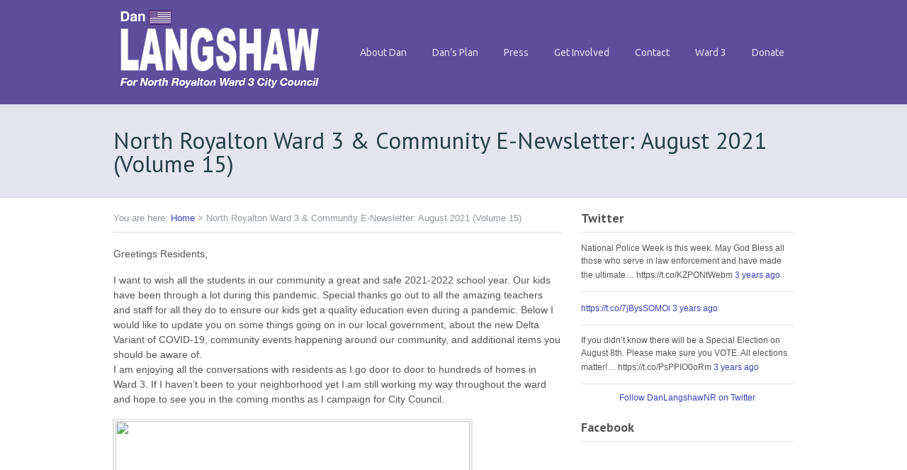

--- FILE ---
content_type: text/html; charset=UTF-8
request_url: http://www.danlangshaw.com/2021/north-royalton-ward-3-community-e-newsletter-august-2021-volume-15/
body_size: 19118
content:
<!DOCTYPE html PUBLIC "-//W3C//DTD XHTML 1.0 Transitional//EN" "http://www.w3.org/TR/xhtml1/DTD/xhtml1-transitional.dtd">
<html xmlns="http://www.w3.org/1999/xhtml">
<head profile="http://gmpg.org/xfn/11">

<title>  |  North Royalton Ward 3 &#038; Community E-Newsletter: August 2021 (Volume 15)Dan Langshaw</title>
<meta http-equiv="Content-Type" content="text/html; charset=UTF-8" />
<meta name="robots" content="index, follow" />

<link rel="stylesheet" type="text/css" href="http://www.danlangshaw.com/wp-content/themes/simplicity/style.css" media="screen" />
<link rel="alternate" type="application/rss+xml" title="RSS 2.0" href="http://www.danlangshaw.com/feed/" />
<link rel="pingback" href="http://www.danlangshaw.com/xmlrpc.php" />
      
<meta name='robots' content='max-image-preview:large' />
<link rel="alternate" title="oEmbed (JSON)" type="application/json+oembed" href="http://www.danlangshaw.com/wp-json/oembed/1.0/embed?url=http%3A%2F%2Fwww.danlangshaw.com%2F2021%2Fnorth-royalton-ward-3-community-e-newsletter-august-2021-volume-15%2F" />
<link rel="alternate" title="oEmbed (XML)" type="text/xml+oembed" href="http://www.danlangshaw.com/wp-json/oembed/1.0/embed?url=http%3A%2F%2Fwww.danlangshaw.com%2F2021%2Fnorth-royalton-ward-3-community-e-newsletter-august-2021-volume-15%2F&#038;format=xml" />
<style id='wp-img-auto-sizes-contain-inline-css' type='text/css'>
img:is([sizes=auto i],[sizes^="auto," i]){contain-intrinsic-size:3000px 1500px}
/*# sourceURL=wp-img-auto-sizes-contain-inline-css */
</style>
<link rel='stylesheet' id='fppg-style-css' href='http://www.danlangshaw.com/wp-content/plugins/facebook-page-photo-gallery/templates/css/style.css?ver=6.9' type='text/css' media='all' />
<style id='wp-emoji-styles-inline-css' type='text/css'>

	img.wp-smiley, img.emoji {
		display: inline !important;
		border: none !important;
		box-shadow: none !important;
		height: 1em !important;
		width: 1em !important;
		margin: 0 0.07em !important;
		vertical-align: -0.1em !important;
		background: none !important;
		padding: 0 !important;
	}
/*# sourceURL=wp-emoji-styles-inline-css */
</style>
<style id='wp-block-library-inline-css' type='text/css'>
:root{--wp-block-synced-color:#7a00df;--wp-block-synced-color--rgb:122,0,223;--wp-bound-block-color:var(--wp-block-synced-color);--wp-editor-canvas-background:#ddd;--wp-admin-theme-color:#007cba;--wp-admin-theme-color--rgb:0,124,186;--wp-admin-theme-color-darker-10:#006ba1;--wp-admin-theme-color-darker-10--rgb:0,107,160.5;--wp-admin-theme-color-darker-20:#005a87;--wp-admin-theme-color-darker-20--rgb:0,90,135;--wp-admin-border-width-focus:2px}@media (min-resolution:192dpi){:root{--wp-admin-border-width-focus:1.5px}}.wp-element-button{cursor:pointer}:root .has-very-light-gray-background-color{background-color:#eee}:root .has-very-dark-gray-background-color{background-color:#313131}:root .has-very-light-gray-color{color:#eee}:root .has-very-dark-gray-color{color:#313131}:root .has-vivid-green-cyan-to-vivid-cyan-blue-gradient-background{background:linear-gradient(135deg,#00d084,#0693e3)}:root .has-purple-crush-gradient-background{background:linear-gradient(135deg,#34e2e4,#4721fb 50%,#ab1dfe)}:root .has-hazy-dawn-gradient-background{background:linear-gradient(135deg,#faaca8,#dad0ec)}:root .has-subdued-olive-gradient-background{background:linear-gradient(135deg,#fafae1,#67a671)}:root .has-atomic-cream-gradient-background{background:linear-gradient(135deg,#fdd79a,#004a59)}:root .has-nightshade-gradient-background{background:linear-gradient(135deg,#330968,#31cdcf)}:root .has-midnight-gradient-background{background:linear-gradient(135deg,#020381,#2874fc)}:root{--wp--preset--font-size--normal:16px;--wp--preset--font-size--huge:42px}.has-regular-font-size{font-size:1em}.has-larger-font-size{font-size:2.625em}.has-normal-font-size{font-size:var(--wp--preset--font-size--normal)}.has-huge-font-size{font-size:var(--wp--preset--font-size--huge)}.has-text-align-center{text-align:center}.has-text-align-left{text-align:left}.has-text-align-right{text-align:right}.has-fit-text{white-space:nowrap!important}#end-resizable-editor-section{display:none}.aligncenter{clear:both}.items-justified-left{justify-content:flex-start}.items-justified-center{justify-content:center}.items-justified-right{justify-content:flex-end}.items-justified-space-between{justify-content:space-between}.screen-reader-text{border:0;clip-path:inset(50%);height:1px;margin:-1px;overflow:hidden;padding:0;position:absolute;width:1px;word-wrap:normal!important}.screen-reader-text:focus{background-color:#ddd;clip-path:none;color:#444;display:block;font-size:1em;height:auto;left:5px;line-height:normal;padding:15px 23px 14px;text-decoration:none;top:5px;width:auto;z-index:100000}html :where(.has-border-color){border-style:solid}html :where([style*=border-top-color]){border-top-style:solid}html :where([style*=border-right-color]){border-right-style:solid}html :where([style*=border-bottom-color]){border-bottom-style:solid}html :where([style*=border-left-color]){border-left-style:solid}html :where([style*=border-width]){border-style:solid}html :where([style*=border-top-width]){border-top-style:solid}html :where([style*=border-right-width]){border-right-style:solid}html :where([style*=border-bottom-width]){border-bottom-style:solid}html :where([style*=border-left-width]){border-left-style:solid}html :where(img[class*=wp-image-]){height:auto;max-width:100%}:where(figure){margin:0 0 1em}html :where(.is-position-sticky){--wp-admin--admin-bar--position-offset:var(--wp-admin--admin-bar--height,0px)}@media screen and (max-width:600px){html :where(.is-position-sticky){--wp-admin--admin-bar--position-offset:0px}}

/*# sourceURL=wp-block-library-inline-css */
</style><style id='global-styles-inline-css' type='text/css'>
:root{--wp--preset--aspect-ratio--square: 1;--wp--preset--aspect-ratio--4-3: 4/3;--wp--preset--aspect-ratio--3-4: 3/4;--wp--preset--aspect-ratio--3-2: 3/2;--wp--preset--aspect-ratio--2-3: 2/3;--wp--preset--aspect-ratio--16-9: 16/9;--wp--preset--aspect-ratio--9-16: 9/16;--wp--preset--color--black: #000000;--wp--preset--color--cyan-bluish-gray: #abb8c3;--wp--preset--color--white: #ffffff;--wp--preset--color--pale-pink: #f78da7;--wp--preset--color--vivid-red: #cf2e2e;--wp--preset--color--luminous-vivid-orange: #ff6900;--wp--preset--color--luminous-vivid-amber: #fcb900;--wp--preset--color--light-green-cyan: #7bdcb5;--wp--preset--color--vivid-green-cyan: #00d084;--wp--preset--color--pale-cyan-blue: #8ed1fc;--wp--preset--color--vivid-cyan-blue: #0693e3;--wp--preset--color--vivid-purple: #9b51e0;--wp--preset--gradient--vivid-cyan-blue-to-vivid-purple: linear-gradient(135deg,rgb(6,147,227) 0%,rgb(155,81,224) 100%);--wp--preset--gradient--light-green-cyan-to-vivid-green-cyan: linear-gradient(135deg,rgb(122,220,180) 0%,rgb(0,208,130) 100%);--wp--preset--gradient--luminous-vivid-amber-to-luminous-vivid-orange: linear-gradient(135deg,rgb(252,185,0) 0%,rgb(255,105,0) 100%);--wp--preset--gradient--luminous-vivid-orange-to-vivid-red: linear-gradient(135deg,rgb(255,105,0) 0%,rgb(207,46,46) 100%);--wp--preset--gradient--very-light-gray-to-cyan-bluish-gray: linear-gradient(135deg,rgb(238,238,238) 0%,rgb(169,184,195) 100%);--wp--preset--gradient--cool-to-warm-spectrum: linear-gradient(135deg,rgb(74,234,220) 0%,rgb(151,120,209) 20%,rgb(207,42,186) 40%,rgb(238,44,130) 60%,rgb(251,105,98) 80%,rgb(254,248,76) 100%);--wp--preset--gradient--blush-light-purple: linear-gradient(135deg,rgb(255,206,236) 0%,rgb(152,150,240) 100%);--wp--preset--gradient--blush-bordeaux: linear-gradient(135deg,rgb(254,205,165) 0%,rgb(254,45,45) 50%,rgb(107,0,62) 100%);--wp--preset--gradient--luminous-dusk: linear-gradient(135deg,rgb(255,203,112) 0%,rgb(199,81,192) 50%,rgb(65,88,208) 100%);--wp--preset--gradient--pale-ocean: linear-gradient(135deg,rgb(255,245,203) 0%,rgb(182,227,212) 50%,rgb(51,167,181) 100%);--wp--preset--gradient--electric-grass: linear-gradient(135deg,rgb(202,248,128) 0%,rgb(113,206,126) 100%);--wp--preset--gradient--midnight: linear-gradient(135deg,rgb(2,3,129) 0%,rgb(40,116,252) 100%);--wp--preset--font-size--small: 13px;--wp--preset--font-size--medium: 20px;--wp--preset--font-size--large: 36px;--wp--preset--font-size--x-large: 42px;--wp--preset--spacing--20: 0.44rem;--wp--preset--spacing--30: 0.67rem;--wp--preset--spacing--40: 1rem;--wp--preset--spacing--50: 1.5rem;--wp--preset--spacing--60: 2.25rem;--wp--preset--spacing--70: 3.38rem;--wp--preset--spacing--80: 5.06rem;--wp--preset--shadow--natural: 6px 6px 9px rgba(0, 0, 0, 0.2);--wp--preset--shadow--deep: 12px 12px 50px rgba(0, 0, 0, 0.4);--wp--preset--shadow--sharp: 6px 6px 0px rgba(0, 0, 0, 0.2);--wp--preset--shadow--outlined: 6px 6px 0px -3px rgb(255, 255, 255), 6px 6px rgb(0, 0, 0);--wp--preset--shadow--crisp: 6px 6px 0px rgb(0, 0, 0);}:where(.is-layout-flex){gap: 0.5em;}:where(.is-layout-grid){gap: 0.5em;}body .is-layout-flex{display: flex;}.is-layout-flex{flex-wrap: wrap;align-items: center;}.is-layout-flex > :is(*, div){margin: 0;}body .is-layout-grid{display: grid;}.is-layout-grid > :is(*, div){margin: 0;}:where(.wp-block-columns.is-layout-flex){gap: 2em;}:where(.wp-block-columns.is-layout-grid){gap: 2em;}:where(.wp-block-post-template.is-layout-flex){gap: 1.25em;}:where(.wp-block-post-template.is-layout-grid){gap: 1.25em;}.has-black-color{color: var(--wp--preset--color--black) !important;}.has-cyan-bluish-gray-color{color: var(--wp--preset--color--cyan-bluish-gray) !important;}.has-white-color{color: var(--wp--preset--color--white) !important;}.has-pale-pink-color{color: var(--wp--preset--color--pale-pink) !important;}.has-vivid-red-color{color: var(--wp--preset--color--vivid-red) !important;}.has-luminous-vivid-orange-color{color: var(--wp--preset--color--luminous-vivid-orange) !important;}.has-luminous-vivid-amber-color{color: var(--wp--preset--color--luminous-vivid-amber) !important;}.has-light-green-cyan-color{color: var(--wp--preset--color--light-green-cyan) !important;}.has-vivid-green-cyan-color{color: var(--wp--preset--color--vivid-green-cyan) !important;}.has-pale-cyan-blue-color{color: var(--wp--preset--color--pale-cyan-blue) !important;}.has-vivid-cyan-blue-color{color: var(--wp--preset--color--vivid-cyan-blue) !important;}.has-vivid-purple-color{color: var(--wp--preset--color--vivid-purple) !important;}.has-black-background-color{background-color: var(--wp--preset--color--black) !important;}.has-cyan-bluish-gray-background-color{background-color: var(--wp--preset--color--cyan-bluish-gray) !important;}.has-white-background-color{background-color: var(--wp--preset--color--white) !important;}.has-pale-pink-background-color{background-color: var(--wp--preset--color--pale-pink) !important;}.has-vivid-red-background-color{background-color: var(--wp--preset--color--vivid-red) !important;}.has-luminous-vivid-orange-background-color{background-color: var(--wp--preset--color--luminous-vivid-orange) !important;}.has-luminous-vivid-amber-background-color{background-color: var(--wp--preset--color--luminous-vivid-amber) !important;}.has-light-green-cyan-background-color{background-color: var(--wp--preset--color--light-green-cyan) !important;}.has-vivid-green-cyan-background-color{background-color: var(--wp--preset--color--vivid-green-cyan) !important;}.has-pale-cyan-blue-background-color{background-color: var(--wp--preset--color--pale-cyan-blue) !important;}.has-vivid-cyan-blue-background-color{background-color: var(--wp--preset--color--vivid-cyan-blue) !important;}.has-vivid-purple-background-color{background-color: var(--wp--preset--color--vivid-purple) !important;}.has-black-border-color{border-color: var(--wp--preset--color--black) !important;}.has-cyan-bluish-gray-border-color{border-color: var(--wp--preset--color--cyan-bluish-gray) !important;}.has-white-border-color{border-color: var(--wp--preset--color--white) !important;}.has-pale-pink-border-color{border-color: var(--wp--preset--color--pale-pink) !important;}.has-vivid-red-border-color{border-color: var(--wp--preset--color--vivid-red) !important;}.has-luminous-vivid-orange-border-color{border-color: var(--wp--preset--color--luminous-vivid-orange) !important;}.has-luminous-vivid-amber-border-color{border-color: var(--wp--preset--color--luminous-vivid-amber) !important;}.has-light-green-cyan-border-color{border-color: var(--wp--preset--color--light-green-cyan) !important;}.has-vivid-green-cyan-border-color{border-color: var(--wp--preset--color--vivid-green-cyan) !important;}.has-pale-cyan-blue-border-color{border-color: var(--wp--preset--color--pale-cyan-blue) !important;}.has-vivid-cyan-blue-border-color{border-color: var(--wp--preset--color--vivid-cyan-blue) !important;}.has-vivid-purple-border-color{border-color: var(--wp--preset--color--vivid-purple) !important;}.has-vivid-cyan-blue-to-vivid-purple-gradient-background{background: var(--wp--preset--gradient--vivid-cyan-blue-to-vivid-purple) !important;}.has-light-green-cyan-to-vivid-green-cyan-gradient-background{background: var(--wp--preset--gradient--light-green-cyan-to-vivid-green-cyan) !important;}.has-luminous-vivid-amber-to-luminous-vivid-orange-gradient-background{background: var(--wp--preset--gradient--luminous-vivid-amber-to-luminous-vivid-orange) !important;}.has-luminous-vivid-orange-to-vivid-red-gradient-background{background: var(--wp--preset--gradient--luminous-vivid-orange-to-vivid-red) !important;}.has-very-light-gray-to-cyan-bluish-gray-gradient-background{background: var(--wp--preset--gradient--very-light-gray-to-cyan-bluish-gray) !important;}.has-cool-to-warm-spectrum-gradient-background{background: var(--wp--preset--gradient--cool-to-warm-spectrum) !important;}.has-blush-light-purple-gradient-background{background: var(--wp--preset--gradient--blush-light-purple) !important;}.has-blush-bordeaux-gradient-background{background: var(--wp--preset--gradient--blush-bordeaux) !important;}.has-luminous-dusk-gradient-background{background: var(--wp--preset--gradient--luminous-dusk) !important;}.has-pale-ocean-gradient-background{background: var(--wp--preset--gradient--pale-ocean) !important;}.has-electric-grass-gradient-background{background: var(--wp--preset--gradient--electric-grass) !important;}.has-midnight-gradient-background{background: var(--wp--preset--gradient--midnight) !important;}.has-small-font-size{font-size: var(--wp--preset--font-size--small) !important;}.has-medium-font-size{font-size: var(--wp--preset--font-size--medium) !important;}.has-large-font-size{font-size: var(--wp--preset--font-size--large) !important;}.has-x-large-font-size{font-size: var(--wp--preset--font-size--x-large) !important;}
/*# sourceURL=global-styles-inline-css */
</style>

<style id='classic-theme-styles-inline-css' type='text/css'>
/*! This file is auto-generated */
.wp-block-button__link{color:#fff;background-color:#32373c;border-radius:9999px;box-shadow:none;text-decoration:none;padding:calc(.667em + 2px) calc(1.333em + 2px);font-size:1.125em}.wp-block-file__button{background:#32373c;color:#fff;text-decoration:none}
/*# sourceURL=/wp-includes/css/classic-themes.min.css */
</style>
<link rel='stylesheet' id='slickr-flickr-css' href='http://www.danlangshaw.com/wp-content/plugins/slickr-flickr/styles/public.css?ver=2.8.1' type='text/css' media='all' />
<link rel='stylesheet' id='slickr-flickr-lightbox-css' href='http://www.danlangshaw.com/wp-content/plugins/slickr-flickr/styles/lightGallery.css?ver=1.0' type='text/css' media='all' />
<link rel='stylesheet' id='dashicons-css' href='http://www.danlangshaw.com/wp-includes/css/dashicons.min.css?ver=6.9' type='text/css' media='all' />
<link rel='stylesheet' id='thickbox-css' href='http://www.danlangshaw.com/wp-includes/js/thickbox/thickbox.css?ver=6.9' type='text/css' media='all' />
<link rel='stylesheet' id='galleria-classic-css' href='http://www.danlangshaw.com/wp-content/plugins/slickr-flickr/galleria/themes/classic/galleria.classic.css?ver=1.6.1' type='text/css' media='all' />
<link rel='stylesheet' id='woodojo-social-widgets-css' href='http://www.danlangshaw.com/wp-content/plugins/woodojo/bundled/woodojo-social-widgets/assets/css/style.css?ver=6.9' type='text/css' media='all' />
<script type="text/javascript" src="http://www.danlangshaw.com/wp-includes/js/jquery/jquery.min.js?ver=3.7.1" id="jquery-core-js"></script>
<script type="text/javascript" src="http://www.danlangshaw.com/wp-includes/js/jquery/jquery-migrate.min.js?ver=3.4.1" id="jquery-migrate-js"></script>
<script type="text/javascript" id="fppg-js-extra">
/* <![CDATA[ */
var fppgsettings = {"ajaxurl":"http://www.danlangshaw.com/wp-admin/admin-ajax.php","fppg_url":"http://www.danlangshaw.com/wp-content/plugins/facebook-page-photo-gallery/"};
//# sourceURL=fppg-js-extra
/* ]]> */
</script>
<script type="text/javascript" src="http://www.danlangshaw.com/wp-content/plugins/facebook-page-photo-gallery/js/fppg.js?ver=6.9" id="fppg-js"></script>
<script type="text/javascript" src="http://www.danlangshaw.com/wp-content/plugins/slickr-flickr/scripts/lightGallery.min.js?ver=1.0" id="slickr-flickr-lightbox-js"></script>
<script type="text/javascript" id="thickbox-js-extra">
/* <![CDATA[ */
var thickboxL10n = {"next":"Next \u003E","prev":"\u003C Prev","image":"Image","of":"of","close":"Close","noiframes":"This feature requires inline frames. You have iframes disabled or your browser does not support them.","loadingAnimation":"http://www.danlangshaw.com/wp-includes/js/thickbox/loadingAnimation.gif"};
//# sourceURL=thickbox-js-extra
/* ]]> */
</script>
<script type="text/javascript" src="http://www.danlangshaw.com/wp-includes/js/thickbox/thickbox.js?ver=3.1-20121105" id="thickbox-js"></script>
<script type="text/javascript" src="http://www.danlangshaw.com/wp-content/plugins/slickr-flickr/galleria/galleria-1.6.1.min.js?ver=1.6.1" id="galleria-js"></script>
<script type="text/javascript" src="http://www.danlangshaw.com/wp-content/plugins/slickr-flickr/galleria/themes/classic/galleria.classic.min.js?ver=1.6.1" id="galleria-classic-js"></script>
<script type="text/javascript" src="http://www.danlangshaw.com/wp-content/plugins/slickr-flickr/scripts/responsiveslides.min.js?ver=1.54" id="rslides-js"></script>
<script type="text/javascript" src="http://www.danlangshaw.com/wp-content/plugins/slickr-flickr/scripts/public.js?ver=2.8.1" id="slickr-flickr-js"></script>
<script type="text/javascript" src="http://www.danlangshaw.com/wp-content/themes/simplicity/includes/js/superfish.js?ver=6.9" id="superfish-js"></script>
<script type="text/javascript" src="http://www.danlangshaw.com/wp-content/themes/simplicity/includes/js/general.js?ver=6.9" id="general-js"></script>
<script type="text/javascript" src="http://www.danlangshaw.com/wp-content/themes/simplicity/includes/js/jcarousel.js?ver=6.9" id="jcarousel-js"></script>
<script type="text/javascript" src="http://www.danlangshaw.com/wp-content/themes/simplicity/includes/js/slides.min.jquery.js?ver=6.9" id="slides-js"></script>
<link rel="https://api.w.org/" href="http://www.danlangshaw.com/wp-json/" /><link rel="alternate" title="JSON" type="application/json" href="http://www.danlangshaw.com/wp-json/wp/v2/posts/4784" /><link rel="EditURI" type="application/rsd+xml" title="RSD" href="http://www.danlangshaw.com/xmlrpc.php?rsd" />
<meta name="generator" content="WordPress 6.9" />
<link rel="canonical" href="http://www.danlangshaw.com/2021/north-royalton-ward-3-community-e-newsletter-august-2021-volume-15/" />
<link rel='shortlink' href='http://www.danlangshaw.com/?p=4784' />

<!-- Theme version -->
<meta name="generator" content="Simplicity 1.5.9" />
<meta name="generator" content="WooFramework 5.4.2" />

<!-- Meta Pixel Code -->
<script type='text/javascript'>
!function(f,b,e,v,n,t,s){if(f.fbq)return;n=f.fbq=function(){n.callMethod?
n.callMethod.apply(n,arguments):n.queue.push(arguments)};if(!f._fbq)f._fbq=n;
n.push=n;n.loaded=!0;n.version='2.0';n.queue=[];t=b.createElement(e);t.async=!0;
t.src=v;s=b.getElementsByTagName(e)[0];s.parentNode.insertBefore(t,s)}(window,
document,'script','https://connect.facebook.net/en_US/fbevents.js?v=next');
</script>
<!-- End Meta Pixel Code -->

      <script type='text/javascript'>
        var url = window.location.origin + '?ob=open-bridge';
        fbq('set', 'openbridge', '3141017255923334', url);
      </script>
    <script type='text/javascript'>fbq('init', '3141017255923334', {}, {
    "agent": "wordpress-6.9-3.0.16"
})</script><script type='text/javascript'>
    fbq('track', 'PageView', []);
  </script>
<!-- Meta Pixel Code -->
<noscript>
<img height="1" width="1" style="display:none" alt="fbpx"
src="https://www.facebook.com/tr?id=3141017255923334&ev=PageView&noscript=1" />
</noscript>
<!-- End Meta Pixel Code -->
<!-- Woo Custom Styling -->
<style type="text/css">
a:hover, .post-more a:hover, .post-meta a:hover, .post p.tags a:hover {color:#a37ca3}
a.button, a.comment-reply-link, #commentform #submit, #contact-page .submit, #connect .newsletter-form .submit {background:#a37ca3;border-color:#a37ca3}
a.button:hover, a.button.hover, a.button.active, a.comment-reply-link:hover, #commentform #submit:hover, #contact-page .submit:hover, #connect .newsletter-form .submit {background:#a37ca3;opacity:0.9;}
</style>

<!-- Google Webfonts -->
<link href="http://fonts.googleapis.com/css?family=Ubuntu:r,b,i,bi|PT+Sans:r,b,i,bi" rel="stylesheet" type="text/css" />

<!-- Woo Custom Typography -->
<style type="text/css">
body { font:normal 12px/1.5em Arial, sans-serif;color:#555555; }
#navigation, #navigation .nav a { font:normal 14px/1.4em 'Ubuntu', arial, sans-serif;color:#dddae8; }
#title-container h1.title { font:normal 33px/1em 'PT Sans', arial, sans-serif;color:#293F4C; }
.post-meta { font:normal 12px/1em Arial, sans-serif;color:#999999; }
.entry, .entry p { font:normal 14px/1.5em Arial, sans-serif;color:#555555; } h1, h2, h3, h4, h5, h6 { font-family: 'Arial, sans-serif', sans-serif; }
.widget h3 { font:bold 18px/1em 'PT Sans', arial, sans-serif;color:#555555; }
</style>

<!-- Alt Stylesheet -->
<link href="http://www.danlangshaw.com/wp-content/themes/simplicity/styles/purple.css" rel="stylesheet" type="text/css" />
<!-- Options Panel Custom CSS -->
<style type="text/css">
#navigation { margin-top:45px }

#header {padding:13px 0 13px;clear:both;position:relative;}

#nav li { margin: 0 8px 0 0; } 
</style>


<!-- Woo Shortcodes CSS -->
<link href="http://www.danlangshaw.com/wp-content/themes/simplicity/functions/css/shortcodes.css" rel="stylesheet" type="text/css" />

<!-- Custom Stylesheet -->
<link href="http://www.danlangshaw.com/wp-content/themes/simplicity/custom.css" rel="stylesheet" type="text/css" />
		<script type="text/javascript">
			jQuery(window).load(function(){
			jQuery("#slides.gallery").slides({
						autoStart: 10000, 
		slideSpeed: 900, 
		autoHeight: true, 
		generatePagination: false, 
		paginationClass: 'pagination'
	});
});

		</script>
	

</head>

<body class="wp-singular post-template-default single single-post postid-4784 single-format-standard wp-theme-simplicity chrome layout-left-content">

<div id="wrapper">

	           
	<div id="header-container">       
		<div id="header" class="col-full">
 		       
			<div id="logo">
		       
							<a href="http://www.danlangshaw.com" title="Positive Voice for Ward 3">
					<img src="http://www.danlangshaw.com/wp-content/uploads/2013/05/logo2013g.png" alt="Dan Langshaw" />
				</a>
	         
	        
	        				<span class="site-title"><a href="http://www.danlangshaw.com">Dan Langshaw</a></span>
	        				<span class="site-description">Positive Voice for Ward 3</span>
		      	
			</div><!-- /#logo -->
		       
			<div id="navigation" class="fr"> 
	
				<div class="nav">
				<ul id="menu-dan-menu" class="menu"><li id="menu-item-1300" class="menu-item menu-item-type-post_type menu-item-object-page menu-item-has-children menu-item-1300"><a href="http://www.danlangshaw.com/about/about-dan/">About Dan</a>
<ul class="sub-menu">
	<li id="menu-item-1343" class="menu-item menu-item-type-post_type menu-item-object-page menu-item-1343"><a href="http://www.danlangshaw.com/about/about-dan/">About Dan</a></li>
	<li id="menu-item-4229" class="menu-item menu-item-type-post_type menu-item-object-page menu-item-4229"><a href="http://www.danlangshaw.com/accomplishments/">Accomplishments</a></li>
	<li id="menu-item-1323" class="menu-item menu-item-type-post_type menu-item-object-page menu-item-1323"><a href="http://www.danlangshaw.com/about/letter-to-residents/">Welcome</a></li>
	<li id="menu-item-1322" class="menu-item menu-item-type-post_type menu-item-object-page menu-item-1322"><a href="http://www.danlangshaw.com/about/monthly-coffee-with-dan/">Community Coffee with Dan</a></li>
	<li id="menu-item-1297" class="menu-item menu-item-type-post_type menu-item-object-page menu-item-1297"><a href="http://www.danlangshaw.com/links/">Links</a></li>
</ul>
</li>
<li id="menu-item-1296" class="menu-item menu-item-type-post_type menu-item-object-page menu-item-1296"><a href="http://www.danlangshaw.com/plan-of-action/">Dan&#8217;s Plan</a></li>
<li id="menu-item-1298" class="menu-item menu-item-type-post_type menu-item-object-page menu-item-has-children menu-item-1298"><a href="http://www.danlangshaw.com/press/">Press</a>
<ul class="sub-menu">
	<li id="menu-item-1347" class="menu-item menu-item-type-post_type menu-item-object-page menu-item-1347"><a href="http://www.danlangshaw.com/press/dan-in-the-news/">Press</a></li>
	<li id="menu-item-1348" class="menu-item menu-item-type-post_type menu-item-object-page menu-item-1348"><a href="http://www.danlangshaw.com/press/media/">Multimedia</a></li>
</ul>
</li>
<li id="menu-item-1312" class="menu-item menu-item-type-post_type menu-item-object-page menu-item-has-children menu-item-1312"><a href="http://www.danlangshaw.com/get-involved/">Get Involved</a>
<ul class="sub-menu">
	<li id="menu-item-1344" class="menu-item menu-item-type-post_type menu-item-object-page menu-item-1344"><a href="http://www.danlangshaw.com/get-involved/">Get Involved</a></li>
	<li id="menu-item-1345" class="menu-item menu-item-type-post_type menu-item-object-page menu-item-1345"><a href="http://www.danlangshaw.com/blog/">Blog</a></li>
	<li id="menu-item-1324" class="menu-item menu-item-type-post_type menu-item-object-page menu-item-1324"><a href="http://www.danlangshaw.com/contact/e-mail-newsletter-sign-up/">E-mail Newsletter Sign Up</a></li>
	<li id="menu-item-1313" class="menu-item menu-item-type-post_type menu-item-object-page menu-item-1313"><a href="http://www.danlangshaw.com/yard-sign-request/">Yard Sign Request</a></li>
</ul>
</li>
<li id="menu-item-1299" class="menu-item menu-item-type-post_type menu-item-object-page menu-item-1299"><a href="http://www.danlangshaw.com/contact/">Contact</a></li>
<li id="menu-item-1451" class="menu-item menu-item-type-post_type menu-item-object-page menu-item-has-children menu-item-1451"><a href="http://www.danlangshaw.com/ward-3/">Ward 3</a>
<ul class="sub-menu">
	<li id="menu-item-1696" class="menu-item menu-item-type-post_type menu-item-object-page menu-item-1696"><a href="http://www.danlangshaw.com/ward-3/new-resident-welcome-initiative/">New Resident Welcome Initiative</a></li>
	<li id="menu-item-2744" class="menu-item menu-item-type-post_type menu-item-object-page menu-item-2744"><a href="http://www.danlangshaw.com/ward-3/holiday-lighting-contest/">Holiday Lighting Contest</a></li>
	<li id="menu-item-1885" class="menu-item menu-item-type-post_type menu-item-object-page menu-item-1885"><a href="http://www.danlangshaw.com/ward-3/">Ward 3</a></li>
</ul>
</li>
<li id="menu-item-1295" class="menu-item menu-item-type-post_type menu-item-object-page menu-item-1295"><a href="http://www.danlangshaw.com/donate/">Donate</a></li>
</ul>		      	</div><!-- /.nav -->
	    	    
		    </div><!-- /#navigation -->  
		    <div class="fix"></div>
       
		</div><!-- /#header -->
	</div><!-- /#header-container -->
	
	           
    <div id="title-container">
	  <h1 class="title col-full">North Royalton Ward 3 &#038; Community E-Newsletter: August 2021 (Volume 15)</h1>
	</div>
	 
    <div id="content" class="col-full">
            
		<div id="main" class="col-left">

       	<div class="breadcrumb breadcrumbs woo-breadcrumbs"><div class="breadcrumb-trail"><span class="trail-before"><span class="breadcrumb-title">You are here:</span></span> <a href="http://www.danlangshaw.com" title="Dan Langshaw" rel="home" class="trail-begin">Home</a> <span class="sep">&gt;</span> <span class="trail-end">North Royalton Ward 3 &#038; Community E-Newsletter: August 2021 (Volume 15)</span></div></div>  	
				           
                        
			<div class="post-4784 post type-post status-publish format-standard hentry category-uncategorized">
                		
				                                                                
                <div class="entry">
                	<div id="js_2uk" data-ft="{&quot;tn&quot;:&quot;K&quot;}">Greetings Residents,</p>
<div>
I want to wish all the students in our community a great and safe 2021-2022 school year. Our kids have been through a lot during this pandemic. Special thanks go out to all the amazing teachers and staff for all they do to ensure our kids get a quality education even during a pandemic. Below I would like to update you on some things going on in our local government, about the new Delta Variant of COVID-19, community events happening around our community, and additional items you should be aware of.</div>
<div></div>
<div>I am enjoying all the conversations with residents as I go door to door to hundreds of homes in Ward 3. If I haven&#8217;t been to your neighborhood yet I am still working my way throughout the ward and hope to see you in the coming months as I campaign for City Council.</p>
</div>
<p><img fetchpriority="high" decoding="async" src="https://mcusercontent.com/c20426d3878d7c66f0df1794e/images/a7c9e090-2e97-5ab5-09fd-a522196bf526.jpe" width="500" height="626" data-file-id="5868270" data-cke-saved-src="https://mcusercontent.com/c20426d3878d7c66f0df1794e/images/a7c9e090-2e97-5ab5-09fd-a522196bf526.jpe" /></p>
<div class="o9v6fnle cxmmr5t8 oygrvhab hcukyx3x c1et5uql">
<div><strong><u>Annual Ward 3 Picnic in the Park</u></strong></div>
<div>North Royalton Ward 3 residents and your families are invited to my 5th Annual Ward 3 Picnic in the Park this Saturday September 4, 2021 from 1:00pm-3:00pm at Memorial Park Pavilion #2 located at 14600 State Road, North Royalton, OH 44133. Enjoy a fun afternoon in the park filled with FREE food, games, and a chance to meet fellow neighbors. Bulldog Ice Cream will be serving up their famous sweet treats. This year’s picnic will help support Brady’s K9 Fund that donates practical, mission ready ballistic vests to police and military working dogs. Special appearance by North Royalton Police Department’s K9 Officer Bear, a recipient of one of Brady’s K9 Fund vests. Some additional special guests include the Ohio National Guard and Cuyahoga County Sheriff&#8217;s Department K9 Unit. Event will happen rain or shine. No RSVP is needed. For more information contact me at 440-785-4240 or <a href="mailto:danlangshawfornrward3@yahoo.com" target="_blank" rel="noopener" data-cke-saved-href="mailto:danlangshawfornrward3@yahoo.com">danlangshawfornrward3@yahoo.com</a></div>
</div>
<p><u><strong>Holiday Schedule for Rumpke Waste and Recycling Reminder</strong></u><br />
In recognition of the Labor Day holiday, Rumpke Waste and Recycling service will be delayed one day the week of September 6th. This means that if your regular pick up day is Monday, your rubbish will be picked up on Tuesday, Tuesday collection will move to Wednesday, Wednesday collection will move to Thursday, Thursday collection will move to Friday and Friday collection will move to Saturday. Rumpke will resume their regular pick up schedule the week of September 8th. If you have any questions, please call Rumpke at 1-800-828-8171 or <a href="https://cms7files.revize.com/northroyalton/Departments/service%20department/Recycling%20and%20Trash%20Service%20Guidelines%202021.pdf" target="_blank" rel="noopener" data-cke-saved-href="https://cms7files.revize.com/northroyalton/Departments/service%20department/Recycling%20and%20Trash%20Service%20Guidelines%202021.pdf">Click Here</a> for their full 2021 holiday schedule.</p>
<p><span class="yiv9278436016s1">As always if I can be of any service to you or your family don&#8217;t hesitate to call me at <a rel="nofollow noopener noreferrer"><span class="yiv9278436016s2">440-785-4240</span></a> or email me at <a href="mailto:danlangshawfornrward3@yahoo.com" target="_blank" rel="nofollow noopener noreferrer" data-cke-saved-href="mailto:danlangshawfornrward3@yahoo.com"><span class="yiv9278436016s2">danlangshawfornrward3@yahoo.com</span></a></span></p>
<p>Hope to see you at my picnic and have a happy Labor Day Weekend!</p>
<p><img decoding="async" src="https://mcusercontent.com/c20426d3878d7c66f0df1794e/images/a0a51f8c-2255-8fe6-8807-685c906a3da3.jpg" width="500" height="375" data-file-id="5868346" data-cke-saved-src="https://mcusercontent.com/c20426d3878d7c66f0df1794e/images/a0a51f8c-2255-8fe6-8807-685c906a3da3.jpg" /></p>
<p><img decoding="async" src="https://mcusercontent.com/c20426d3878d7c66f0df1794e/images/4a739d68-6108-4ce8-b9d1-f46d540b1e29.jpg" width="150" height="71" data-file-id="5235606" data-cke-saved-src="https://mcusercontent.com/c20426d3878d7c66f0df1794e/images/4a739d68-6108-4ce8-b9d1-f46d540b1e29.jpg" /><br />
<strong>Dan Langshaw</strong><br />
<em>Former Councilman &amp;<br />
2021 Candidate for North Royalton Ward 3 City Council</em></p>
</div>
<p><span id="more-4784"></span></p>
<p><!--more--></p>
<p><!--more--></p>
<p><!--more--></p>
<div class="kvgmc6g5 cxmmr5t8 oygrvhab hcukyx3x c1et5uql ii04i59q">
<div dir="auto"></div>
</div>
<hr />
<p><strong>COVID-19 Update</strong></p>
<div>
<img loading="lazy" decoding="async" src="https://mcusercontent.com/c20426d3878d7c66f0df1794e/images/ed5caba3-3fc7-081f-532c-5aba7e59653b.jpe" width="500" height="500" data-file-id="5868090" data-cke-saved-src="https://mcusercontent.com/c20426d3878d7c66f0df1794e/images/ed5caba3-3fc7-081f-532c-5aba7e59653b.jpe" /></p>
<p>COVID-19 is on the rise again throughout our community, state, and world. The Delta Variant is currently the predominant strain of the COVID-19 virus in the United States. On July 27, 2021, CDC released updated guidance on the need for urgently increasing COVID-19 vaccination coverage and a recommendation for everyone in areas of substantial or high transmission to wear a mask in public indoor places, even if they are fully vaccinated. CDC issued this new guidance due to several concerning developments and newly emerging data signals.  First is a reversal in the downward trajectory of cases. In the days leading up to our guidance update, CDC saw a rapid and alarming rise in the COVID case and hospitalization rates around the country. <a href="https://gmail.us7.list-manage.com/track/click?u=fdfdfeaa34811685cfc28c5e9&amp;id=b7030d55b8&amp;e=4da17ba635" target="_blank" rel="nofollow noopener noreferrer" data-cke-saved-href="https://gmail.us7.list-manage.com/track/click?u=fdfdfeaa34811685cfc28c5e9&amp;id=b7030d55b8&amp;e=4da17ba635">Click Here</a> to learn more information.</p>
<div dir="auto">
<div id="jsc_c_pe" class="ecm0bbzt hv4rvrfc ihqw7lf3 dati1w0a" data-ad-comet-preview="message" data-ad-preview="message">
<div class="j83agx80 cbu4d94t ew0dbk1b irj2b8pg">
<div class="qzhwtbm6 knvmm38d">
<div class="kvgmc6g5 cxmmr5t8 oygrvhab hcukyx3x c1et5uql ii04i59q">
<div dir="auto">
<span class="a3bd9o3v a8c37x1j aigsh9s9 c1et5uql c8b282yb d2edcug0 d3f4x2em fe6kdd0r hpfvmrgz hzawbc8m iv3no6db jq4qci2q keod5gw0 knj5qynh lr9zc1uh mau55g9w nxhoafnm oo9gr5id qv66sw1b" dir="auto"><img loading="lazy" decoding="async" src="https://mcusercontent.com/c20426d3878d7c66f0df1794e/images/283af2e3-3908-b4a1-4e20-a3ea4eac7125.jpg" width="500" height="253" data-file-id="5868102" data-cke-saved-src="https://mcusercontent.com/c20426d3878d7c66f0df1794e/images/283af2e3-3908-b4a1-4e20-a3ea4eac7125.jpg" /></span></p>
<p>On August 23rd, the U.S. Food and Drug Administration (FDA) granted full approval to the Pfizer-BioNTech COVID-19 vaccine for people age 16 and older. <a href="https://gmail.us7.list-manage.com/track/click?u=fdfdfeaa34811685cfc28c5e9&amp;id=b00a63b5a5&amp;e=4da17ba635" target="_blank" rel="nofollow noopener noreferrer" data-cke-saved-href="https://gmail.us7.list-manage.com/track/click?u=fdfdfeaa34811685cfc28c5e9&amp;id=b00a63b5a5&amp;e=4da17ba635">Click Here</a> for more information.</p>
<p><span class="a3bd9o3v a8c37x1j aigsh9s9 b1v8xokw c1et5uql c8b282yb d2edcug0 d3f4x2em fe6kdd0r hpfvmrgz hzawbc8m iv3no6db jq4qci2q keod5gw0 lr9zc1uh mau55g9w nxhoafnm oo9gr5id qv66sw1b" dir="auto">Federal mask mandate, which was set to expire next month, will be extended through January 18, 2022. So that means you will have to wear a mask on airplanes, trains, and buses still.</span> <a href="https://www.news5cleveland.com/news/national/masks-to-reportedly-be-required-on-public-transpiration-until-jan-2022?fbclid=IwAR3t6CdGT3SCQ3ly0VI-Z9E2idhSSzhNLJ-busgtNoapgdzOwB0RtYm9ef4" target="_blank" rel="noopener" data-cke-saved-href="https://www.news5cleveland.com/news/national/masks-to-reportedly-be-required-on-public-transpiration-until-jan-2022?fbclid=IwAR3t6CdGT3SCQ3ly0VI-Z9E2idhSSzhNLJ-busgtNoapgdzOwB0RtYm9ef4">Read More</a>.</p>
</div>
</div>
</div>
</div>
</div>
</div>
</div>
<div class="o9v6fnle cxmmr5t8 oygrvhab hcukyx3x c1et5uql ii04i59q">
<div dir="auto">
<hr />
</div>
</div>
<p><strong>Back to School Reminders</strong></p>
<p><img loading="lazy" decoding="async" src="https://mcusercontent.com/c20426d3878d7c66f0df1794e/images/c48501e4-84c1-d4e4-e2b0-28a17c1b8f4c.jpg" width="500" height="648" data-file-id="5868134" data-cke-saved-src="https://mcusercontent.com/c20426d3878d7c66f0df1794e/images/c48501e4-84c1-d4e4-e2b0-28a17c1b8f4c.jpg" /></p>
<p><span class="a3bd9o3v a8c37x1j aigsh9s9 b1v8xokw c1et5uql c8b282yb d2edcug0 d3f4x2em fe6kdd0r hpfvmrgz hzawbc8m iv3no6db jq4qci2q keod5gw0 lr9zc1uh mau55g9w nxhoafnm oo9gr5id qv66sw1b" dir="auto">School has started this week for the North Royalton City School District. Here is a quick reminder about Ohio&#8217;s traffic laws since we haven&#8217;t seen the yellow buses in a few months. On a road with fewer than 4 lanes, all traffic approaching a stopped school bus must stop at least 10 feet from the front or rear of the bus. On a road with 4 lanes or more, only traffic traveling in the same direction as the bus must stop.</p>
<p><img loading="lazy" decoding="async" src="https://mcusercontent.com/c20426d3878d7c66f0df1794e/images/e02fc0b7-6dcd-ff01-66d6-37cd984c1945.jpg" width="500" height="711" data-file-id="5868250" data-cke-saved-src="https://mcusercontent.com/c20426d3878d7c66f0df1794e/images/e02fc0b7-6dcd-ff01-66d6-37cd984c1945.jpg" /></span></p>
<p><span class="a3bd9o3v a8c37x1j aigsh9s9 b1v8xokw c1et5uql c8b282yb d2edcug0 d3f4x2em fe6kdd0r hpfvmrgz hzawbc8m iv3no6db jq4qci2q keod5gw0 lr9zc1uh mau55g9w nxhoafnm oo9gr5id qv66sw1b" dir="auto"><a href="https://filecabinet5.eschoolview.com/FBD1E4CA-AB3E-4160-AF17-98E26A49FB54/48eb0c68-f97e-46f4-ada0-aa7cf663c3ca.pdf" target="_blank" rel="noopener" data-cke-saved-href="https://filecabinet5.eschoolview.com/FBD1E4CA-AB3E-4160-AF17-98E26A49FB54/48eb0c68-f97e-46f4-ada0-aa7cf663c3ca.pdf">Click Here</a> to view the traffic and parking procedures for the North Royalton Elementary School for the 2021-2022 School Year.</span></p>
<p><span class="a3bd9o3v a8c37x1j aigsh9s9 b1v8xokw c1et5uql c8b282yb d2edcug0 d3f4x2em fe6kdd0r hpfvmrgz hzawbc8m iv3no6db jq4qci2q keod5gw0 lr9zc1uh mau55g9w nxhoafnm oo9gr5id qv66sw1b" dir="auto"><a href="https://filecabinet5.eschoolview.com/FBD1E4CA-AB3E-4160-AF17-98E26A49FB54/de441013-f17b-4114-a3f7-88968c9d7bbb.pdf" target="_blank" rel="noopener" data-cke-saved-href="https://filecabinet5.eschoolview.com/FBD1E4CA-AB3E-4160-AF17-98E26A49FB54/de441013-f17b-4114-a3f7-88968c9d7bbb.pdf">Click Here</a> to view traffic and parking changes for the North Royalton Middle School and High School for 2021-2022 School Year.</span></p>
<hr />
<p><strong>City Council Legislative Highlights</strong></p>
<p><img loading="lazy" decoding="async" src="https://gallery.mailchimp.com/c20426d3878d7c66f0df1794e/images/ec7d07ce-aadd-4368-9818-b92bfd7b4406.jpg" width="500" height="332" data-file-id="5022581" data-cke-saved-src="https://gallery.mailchimp.com/c20426d3878d7c66f0df1794e/images/ec7d07ce-aadd-4368-9818-b92bfd7b4406.jpg" /></p>
<p>Some highlights from the North Royalton Council meetings for the month of August. Typically for the month of August the City Council takes a Summer Recess; however, they did have one special Council meeting on August 10th. The following legislation was approved:</p>
<ul>
<li><a href="https://cms7files.revize.com/northroyalton/Government/Legislation/2021/21-136.pdf" target="_blank" rel="noopener" data-cke-saved-href="https://cms7files.revize.com/northroyalton/Government/Legislation/2021/21-136.pdf">Ordinance 21-136</a>, a ordinance authorizing the mayor to accept the material terms of the One Ohio Memorandum of Understanding and Consistent with the terms of the July 21, 2021 National Opioid Settlement and to sign the One Ohio Subdivision Participation Form. <a href="http://royaltonrecorder.com/news/resolution-adopted-on-claims-in-opioid-lawsuit/" target="_blank" rel="noopener" data-cke-saved-href="http://royaltonrecorder.com/news/resolution-adopted-on-claims-in-opioid-lawsuit/">Read More.</a></li>
</ul>
<p><span id="yui_3_16_0_1_1414860435830_6108" class="yiv1142849076"><span id="yui_3_16_0_1_1414860435830_6149">I</span></span><span class="yiv1142849076">f you like to learn more about what is going on in City Council check out the minutes online by <a href="https://www.northroyalton.org/government/council_office/agendas_minutes.php" target="_blank" rel="noopener" data-cke-saved-href="https://www.northroyalton.org/government/council_office/agendas_minutes.php">Clicking Here</a><a href="http://northroyalton.org/en-US/Council-Meetings.aspx" target="_blank" rel="noopener noreferrer" data-cke-saved-href="http://northroyalton.org/en-US/Council-Meetings.aspx">.</a> Also your welcome to attend City Council Meetings in person at City Hall located at 14600 State Road. </span></p>
<hr />
<p><strong>Supporting our Fallen American Heroes</strong></p>
<p><strong><img loading="lazy" decoding="async" src="https://mcusercontent.com/c20426d3878d7c66f0df1794e/images/354b6846-cf97-1be1-a513-d454fbf9c158.jpg" width="500" height="547" data-file-id="5868150" data-cke-saved-src="https://mcusercontent.com/c20426d3878d7c66f0df1794e/images/354b6846-cf97-1be1-a513-d454fbf9c158.jpg" /></strong></p>
<div dir="auto">
<div id="jsc_c_k1" class="ecm0bbzt hv4rvrfc ihqw7lf3 dati1w0a" data-ad-comet-preview="message" data-ad-preview="message">
<div class="j83agx80 cbu4d94t ew0dbk1b irj2b8pg">
<div class="qzhwtbm6 knvmm38d">
<div class="kvgmc6g5 cxmmr5t8 oygrvhab hcukyx3x c1et5uql ii04i59q">
<div dir="auto">
<div>Niko&#8217;s Bar &amp; Gyros has received national media attention and out pour of support when it made a special tribute of support for the 13 fallen American service members including an Ohio service member who was killed as result of a terrorist attack at Kabul Airport in Afghanistan while helping fellow Americans and refugees evacuate the country to safety. Niko&#8217;s via Facebook and at their bar began collecting donations for all the service members families of these fallen American heroes. <a href="https://fox8.com/news/cuyahoga-county-bar-honors-13-americans-killed-in-afghanistan-attacks/" target="_blank" rel="noopener" data-cke-saved-href="https://fox8.com/news/cuyahoga-county-bar-honors-13-americans-killed-in-afghanistan-attacks/">Read More</a>. <a href="https://www.facebook.com/watch/?v=556830638802566&amp;ref=sharing" target="_blank" rel="noopener" data-cke-saved-href="https://www.facebook.com/watch/?v=556830638802566&amp;ref=sharing">Click Here</a> to Scan the QR code to donate via PayPal. ALL proceeds will be donated to the families of these HEROES. Niko&#8217;s will be accepting donations through September 11th. THANK YOU for your support and kind words. If you have any questions or concerns, please contact Niko&#8217;s at <a href="http://NikosBarAndGyros.com" target="_blank" rel="noopener" data-cke-saved-href="http://NikosBarAndGyros.com">NikosBarAndGyros.com</a> Special thank you to all the other local North Royalton Businesses that have joined in this effort with Niko&#8217;s as well!</div>
<div></div>
</div>
</div>
</div>
</div>
</div>
</div>
<hr />
<p><strong>Planning Commission Approves New Subdivision</strong></p>
<p><img loading="lazy" decoding="async" class="n3VNCb" src="https://www.cleveland.com/resizer/OvS5eG2uU3YGfhd281ezGcWiPF4=/1280x0/smart/cloudfront-us-east-1.images.arcpublishing.com/advancelocal/ST3KG26UHFCKBAEGFN5MU6PDU4.png" alt="North Royalton approves 15-home subdivision between Ridge &amp; York roads -  cleveland.com" width="500" height="437" data-noaft="1" data-cke-saved-src="https://www.cleveland.com/resizer/OvS5eG2uU3YGfhd281ezGcWiPF4=/1280x0/smart/cloudfront-us-east-1.images.arcpublishing.com/advancelocal/ST3KG26UHFCKBAEGFN5MU6PDU4.png" /></p>
<div>
<div dir="auto">
<div></div>
<div>The North Royalton Planning Commission has approved the Viewpoint subdivision off Harley Hills Drive. The developer plans to extend two dead end streets and build about 15 new homes. Given the number of storm water issues the City of North Royalton still has to address, I share the same concerns of residents in Ward 3 along York Road have about storm water. When elected back to City Council, I will work with the new Council to address these issues better and do more to preserve land from further development in areas historically known for flooding or storm water issues for residents.<span class="a3bd9o3v a8c37x1j aigsh9s9 b1v8xokw c1et5uql c8b282yb d2edcug0 d3f4x2em fe6kdd0r hpfvmrgz hzawbc8m iv3no6db jq4qci2q keod5gw0 lr9zc1uh mau55g9w nxhoafnm oo9gr5id qv66sw1b" dir="auto"> <a href="https://www.cleveland.com/business/2021/08/north-royalton-approves-15-home-subdivision-between-ridge-york-roads.html?fbclid=IwAR1MvrFXefgF4xBinSArY7rAN1cSlubhAuZFiZqIVT5GwY0U2MJ24aljUto" target="_blank" rel="noopener" data-cke-saved-href="https://www.cleveland.com/business/2021/08/north-royalton-approves-15-home-subdivision-between-ridge-york-roads.html?fbclid=IwAR1MvrFXefgF4xBinSArY7rAN1cSlubhAuZFiZqIVT5GwY0U2MJ24aljUto">Read More</a>.</span></div>
</div>
</div>
<div class="o9v6fnle cxmmr5t8 oygrvhab hcukyx3x c1et5uql ii04i59q">
<div dir="auto"></div>
</div>
<hr />
<p><strong>Community Survey</strong></p>
<p><a href="https://forms.gle/VLdfZe1ThcN9THGC7" target="_blank" rel="noopener" data-cke-saved-href="https://forms.gle/VLdfZe1ThcN9THGC7"><img loading="lazy" decoding="async" src="https://mcusercontent.com/c20426d3878d7c66f0df1794e/images/fb827363-95b0-0efb-1e82-a6d33541a151.png" width="408" height="250" data-file-id="5844250" data-cke-saved-src="https://mcusercontent.com/c20426d3878d7c66f0df1794e/images/fb827363-95b0-0efb-1e82-a6d33541a151.png" /></a></p>
<p>As a community leader, I am always looking for ways to gain input from residents. Your voice is valued and your input is greatly appreciated. Accessibility and transparency are aspects that must be brought back to public service. To achieve a better understanding of pressing issues you may be facing, please take a few minutes to fill out my Community Survey by clicking the below link.</p>
<p><a href="https://forms.gle/VLdfZe1ThcN9THGC7" data-cke-saved-href="https://forms.gle/VLdfZe1ThcN9THGC7">https://forms.gle/VLdfZe1ThcN9THGC7 </a></p>
<hr />
<h4 class="h4">
Around Ward 3 &amp; Our City</h4>
<p><strong><img loading="lazy" decoding="async" src="https://mcusercontent.com/c20426d3878d7c66f0df1794e/images/9b939895-74e7-61da-45bc-0fbb0e93e96c.jpg" width="500" height="375" data-file-id="5868238" data-cke-saved-src="https://mcusercontent.com/c20426d3878d7c66f0df1794e/images/9b939895-74e7-61da-45bc-0fbb0e93e96c.jpg" /></p>
<p><img loading="lazy" decoding="async" src="https://mcusercontent.com/c20426d3878d7c66f0df1794e/images/176e6a13-d6c8-3cd7-bcb5-5905b58f9125.jpg" width="500" height="500" data-file-id="5868246" data-cke-saved-src="https://mcusercontent.com/c20426d3878d7c66f0df1794e/images/176e6a13-d6c8-3cd7-bcb5-5905b58f9125.jpg" /></p>
<p></strong></p>
<div><strong>New North Royalton Elementary School Ribbon Cutting</strong></div>
<div>On August 28th I attended with my little man Derek the official Ribbon Cutting for the New North Royalton Elementary School located on State Road. As an Alumnus of the North Royalton City School District, a Former North Royalton School Board Member, a PTA dad, and a parent of children in the district, I am very grateful for this new educational facility for our kids. Thank you to the administrative teams, teachers, and staff for all that you do for our North Royalton students! <a href="https://www.news5cleveland.com/news/local-news/north-royalton-city-schools-open-brand-new-elementary-school-on-state-road" target="_blank" rel="noopener" data-cke-saved-href="https://www.news5cleveland.com/news/local-news/north-royalton-city-schools-open-brand-new-elementary-school-on-state-road">Read More.</a></div>
<p><strong><br />
</strong><br />
<img loading="lazy" decoding="async" src="https://mcusercontent.com/c20426d3878d7c66f0df1794e/images/88745ec5-a73a-8f64-fcd6-d949f75d7ecb.jpg" width="500" height="667" data-file-id="5868282" data-cke-saved-src="https://mcusercontent.com/c20426d3878d7c66f0df1794e/images/88745ec5-a73a-8f64-fcd6-d949f75d7ecb.jpg" /></p>
<p><strong>City SummerFest</strong></p>
<div>On August 22nd I stopped by the City SummerFest. It was so nice to speak to a number of Ward 3 and North Royalton residents. It is not the same as our Annual Community Festival that those of us are use to since we were kids. Hopefully next year we can return back to more normal events like the Community Festival.</div>
<div></div>
<p><span class="a3bd9o3v a8c37x1j aigsh9s9 b1v8xokw c1et5uql c8b282yb d2edcug0 d3f4x2em fe6kdd0r hpfvmrgz hzawbc8m iv3no6db jq4qci2q keod5gw0 lr9zc1uh mau55g9w nxhoafnm oo9gr5id qv66sw1b" dir="auto"><strong><img loading="lazy" decoding="async" src="https://mcusercontent.com/c20426d3878d7c66f0df1794e/images/880f6abf-d417-d07e-4e2e-43914e15b6ac.jpg" width="500" height="500" data-file-id="5868290" data-cke-saved-src="https://mcusercontent.com/c20426d3878d7c66f0df1794e/images/880f6abf-d417-d07e-4e2e-43914e15b6ac.jpg" /></p>
<p>Meet &amp; Greet</strong></span></p>
<div dir="auto">
<div id="jsc_c_11n" class="ecm0bbzt hv4rvrfc ihqw7lf3 dati1w0a" data-ad-comet-preview="message" data-ad-preview="message">
<div class="j83agx80 cbu4d94t ew0dbk1b irj2b8pg">
<div class="qzhwtbm6 knvmm38d">
<div class="kvgmc6g5 cxmmr5t8 oygrvhab hcukyx3x c1et5uql ii04i59q">
<div dir="auto"><span class="a3bd9o3v a8c37x1j aigsh9s9 b1v8xokw c1et5uql c8b282yb d2edcug0 d3f4x2em fe6kdd0r hpfvmrgz hzawbc8m iv3no6db jq4qci2q keod5gw0 lr9zc1uh mau55g9w nxhoafnm oo9gr5id qv66sw1b" dir="auto">Thank you to Ward 3 residents Tom &amp; Vince for hosting one of my Dan in the Neighborhood Meet &amp; Greets on August 15th for their neighborhood. It was so great to speak with a number of Ward 3 residents about my campaign, listen to feedback on how to improve our ward/city, and for fellow neighbors to get to know each better too.</span><span class="a3bd9o3v a8c37x1j aigsh9s9 b1v8xokw c1et5uql c8b282yb d2edcug0 d3f4x2em fe6kdd0r hpfvmrgz hzawbc8m iv3no6db jq4qci2q keod5gw0 lr9zc1uh mau55g9w nxhoafnm oo9gr5id qv66sw1b" dir="auto"> If you are interested in hosting one of my next Dan in the Neighborhood Meet &amp; Greets at your home or business. Email me at <a href="mailto:danlangshawfornrward3@yahoo.com" target="_blank" rel="noopener" data-cke-saved-href="mailto:danlangshawfornrward3@yahoo.com">danlangshawfornrward3@yahoo.com</a> or on my website at <a class="oajrlxb2 g5ia77u1 qu0x051f esr5mh6w e9989ue4 r7d6kgcz rq0escxv nhd2j8a9 nc684nl6 p7hjln8o kvgmc6g5 cxmmr5t8 oygrvhab hcukyx3x jb3vyjys rz4wbd8a qt6c0cv9 a8nywdso i1ao9s8h esuyzwwr f1sip0of lzcic4wl py34i1dx gpro0wi8" tabindex="0" role="link" href="http://www.DanLangshaw.com/?fbclid=IwAR0ew-Qia8QWr3LEbdDyNS8qE1FYjHHzEjocDFbEY1wF6-VxWQvMo8kXKnU" target="_blank" rel="nofollow noopener" data-cke-saved-href="http://www.DanLangshaw.com/?fbclid=IwAR0ew-Qia8QWr3LEbdDyNS8qE1FYjHHzEjocDFbEY1wF6-VxWQvMo8kXKnU">www.DanLangshaw.com</a></span></div>
</div>
</div>
</div>
</div>
</div>
<hr />
<h4 class="h4"></h4>
<p><strong>Upcoming City Government Meetings &amp; Community Events</strong></p>
<p><img loading="lazy" decoding="async" src="https://mcusercontent.com/c20426d3878d7c66f0df1794e/images/78e4ab25-f16b-5bc4-6f72-784e4e702d6e.jpe" width="500" height="626" data-file-id="5868274" data-cke-saved-src="https://mcusercontent.com/c20426d3878d7c66f0df1794e/images/78e4ab25-f16b-5bc4-6f72-784e4e702d6e.jpe" /></p>
<p><strong>Storm Water, Streets, and Utilities City Council, and Review &amp; Oversight Committee Meetings </strong>September 7th at 6:00pm at City Hall. <a href="https://www.northroyalton.org/government/council_office/agendas_minutes.php" target="_blank" rel="noopener" data-cke-saved-href="https://www.northroyalton.org/government/council_office/agendas_minutes.php">Click Here </a>to view agendas.</p>
<p><strong>City Council Meeting</strong> September 7th at 7:00pm at City Hall. <a href="https://www.northroyalton.org/government/council_office/agendas_minutes.php" target="_blank" rel="noopener" data-cke-saved-href="https://www.northroyalton.org/government/council_office/agendas_minutes.php">Click Here</a> to view agenda.</p>
<p><img loading="lazy" decoding="async" src="https://mcusercontent.com/c20426d3878d7c66f0df1794e/images/a6b6800c-2220-4950-8518-36789a82e007.png" width="470" height="394" data-file-id="5685974" data-cke-saved-src="https://mcusercontent.com/c20426d3878d7c66f0df1794e/images/a6b6800c-2220-4950-8518-36789a82e007.png" /></p>
<p><strong>CLE Market</strong><br />
The City has partnered with Cle Market to bring an outdoor, artisan-style venue for our community once a month on the City Green. Established in 2020, the popular Cle Market pops up monthly around Northeast Ohio.  The market showcases 30 vendors, including local businesses, selling high-quality foods, baked goods, art, textiles, flowers and more. Every market will have a local, non-profit partner, so be sure to keep an eye out for who that may be. The next one will be held on September 11th from 11:00am to 3:00pm. For businesses interested in participating in the market, an application is available on the <a href="https://www.cle-market.com/" data-cke-saved-href="https://www.cle-market.com/">Cle Market website</a> under vendor application.</p>
<p><strong><span class="a3bd9o3v a8c37x1j aigsh9s9 c1et5uql c8b282yb d2edcug0 d3f4x2em fe6kdd0r hpfvmrgz hzawbc8m iv3no6db jq4qci2q keod5gw0 knj5qynh mau55g9w nxhoafnm oo9gr5id qv66sw1b rrkovp55" dir="auto"><img loading="lazy" decoding="async" src="https://mcusercontent.com/c20426d3878d7c66f0df1794e/images/b7f44984-bb76-428f-9822-8263ab7e0598.jpg" width="500" height="400" data-file-id="5600498" data-cke-saved-src="https://mcusercontent.com/c20426d3878d7c66f0df1794e/images/b7f44984-bb76-428f-9822-8263ab7e0598.jpg" /></span></strong></p>
<p><strong><span class="a3bd9o3v a8c37x1j aigsh9s9 c1et5uql c8b282yb d2edcug0 d3f4x2em fe6kdd0r hpfvmrgz hzawbc8m iv3no6db jq4qci2q keod5gw0 knj5qynh mau55g9w nxhoafnm oo9gr5id qv66sw1b rrkovp55" dir="auto">North Royalton Produce Market </span></strong><br />
<span class="a3bd9o3v a8c37x1j aigsh9s9 c1et5uql c8b282yb d2edcug0 d3f4x2em fe6kdd0r hpfvmrgz hzawbc8m iv3no6db jq4qci2q keod5gw0 knj5qynh mau55g9w nxhoafnm oo9gr5id qv66sw1b rrkovp55" dir="auto">The next North Royalton Produce Market will be September 14th </span>from 2:00pm-3:00pm outside at the York Road Recreation Field Pavilion, 14631 York Road. The other outdoor season dates are September 14th and October 12th.<span class="a3bd9o3v a8c37x1j aigsh9s9 c1et5uql c8b282yb d2edcug0 d3f4x2em fe6kdd0r hpfvmrgz hzawbc8m iv3no6db jq4qci2q keod5gw0 knj5qynh mau55g9w nxhoafnm oo9gr5id qv66sw1b rrkovp55" dir="auto"> The program is specifically geared toward serving the senior citizen population within our community; however, anyone who meets the income criteria, determined by the Federal Government Poverty guidelines, may receive fresh produce from the market. If you are in need of monthly food assistance, call Royal Redeemer Lutheran Church at 440-237-7958 ext. 130 or St Albert the Great Parish at 440-237-6760 for information on their food pantry requirements.</p>
<p><img loading="lazy" decoding="async" src="https://mcusercontent.com/c20426d3878d7c66f0df1794e/images/8d9905a0-4808-47f0-91b5-f46776878aec.jpg" width="500" height="419" data-file-id="5685922" data-cke-saved-src="https://mcusercontent.com/c20426d3878d7c66f0df1794e/images/8d9905a0-4808-47f0-91b5-f46776878aec.jpg" /></span></p>
<p>The next Community Shred Day will be September 18th from 9:00am to 12:00pm and well be located at Memorial Park 14600 State Road.Shredding is limited to 5 standard-size boxes or paper bags per vehicle. Avoid using plastic containers or plastic bags because having to return containers to vehicles slows the line. An ID is required to prove residency. Due to COVID, have your items in your trunk with the trunk open and ready to go while in line. Please do not bring newspapers, magazines, phone books or catalogs as these can be recycled weekly in your curbside cart. Stay close to the vehicle ahead of you while in line.</p>
<p><img loading="lazy" decoding="async" src="https://mcusercontent.com/c20426d3878d7c66f0df1794e/images/1d826e6b-e683-18cf-d5cf-949c211f1a52.jpg" width="500" height="278" data-file-id="5746182" data-cke-saved-src="https://mcusercontent.com/c20426d3878d7c66f0df1794e/images/1d826e6b-e683-18cf-d5cf-949c211f1a52.jpg" /></p>
<p><strong>Community Coffee with Dan</strong><br />
Dan Langshaw candidate for North Royalton Ward 3 City Council invites North Royalton Ward 3 residents to his next Community Coffee on September 21, 2021 from 7:00pm to 8:00pm at Peeboo &amp; Beanie Gourmet Cream 12971 State Road in North Royalton. Dan holds these coffees in order to stay in touch with fellow residents, listen to feedback on ways to improve the community, and an opportunity for residents to get to know Dan better. There is no appointment necessary. Simply stop by and grab a FREE cup of coffee with Dan.</p>
<p><strong>Finance, Building &amp; Building Codes, and Safety Council Committee Meetings </strong>September 21st at 6:00pm at City Hall. <a href="https://www.northroyalton.org/government/council_office/agendas_minutes.php" target="_blank" rel="noopener" data-cke-saved-href="https://www.northroyalton.org/government/council_office/agendas_minutes.php">Click Here</a> to view agendas.</p>
<p><strong>City Council Meeting</strong> September 21st at 7:00pm at City Hall. <a href="https://www.northroyalton.org/government/council_office/agendas_minutes.php" target="_blank" rel="noopener" data-cke-saved-href="https://www.northroyalton.org/government/council_office/agendas_minutes.php">Click Here</a> to view agenda.</p>
<p><strong>North Royalton Health Fair and Family Expo </strong><br />
The 11th annual North Royalton Health Fair and Family Expo is September 25th, from 8:00am to Noon located at the brand-new North Royalton High School, located on 14713 Ridge Rd. <a href="http://royaltonrecorder.com/news/health-fair-and-family-expo-is-back-at-nrhs/" target="_blank" rel="noopener" data-cke-saved-href="http://royaltonrecorder.com/news/health-fair-and-family-expo-is-back-at-nrhs/">Read More. </a></p>
<p><a href="https://www.northroyalton.org/calendar.php?view=month&amp;month=09&amp;day=01&amp;year=2021" target="_blank" rel="noopener" data-cke-saved-href="https://www.northroyalton.org/calendar.php?view=month&amp;month=09&amp;day=01&amp;year=2021"><strong><u>Full City Calendar for September</u></strong></a></p>
<div>
<div id="js_1r4" class="_5pbx userContent _3576" data-ft="{&quot;tn&quot;:&quot;K&quot;}" data-testid="post_message">
<p><strong>Send In Your Feedback or Invite to an Event</strong><br />
Got an issue you are concerned about? Is there a Homeowner Association/Condo/ Community organization meeting, block party, Zoom Townhall meeting or event that you would like for me attend? Email me your feedback or invite to an event at <a href="http://danlangshawfornrward3@yahoo.com" target="_blank" rel="noopener" data-cke-saved-href="http://danlangshawfornrward3@yahoo.com">danlangshawfornrward3@yahoo.com</a></p>
</div>
</div>
									</div>

                <p class="post-meta">
    <span class="post-date"><span class="small">Posted on</span> September 1, 2021</span>
    <span class="post-author"><span class="small">by</span> <a href="http://www.danlangshaw.com/author/dan-langshaw/" title="Posts by Dan Langshaw" rel="author">Dan Langshaw</a></span>
    <span class="post-category"><span class="small">in</span> <a href="http://www.danlangshaw.com/category/uncategorized/" rel="category tag">Uncategorized</a></span>
    </p>
									
				                                
            </div><!-- .post -->

			
				
	        <div id="post-entries">
	            <div class="nav-prev fl"><a href="http://www.danlangshaw.com/2021/north-royalton-ward-3-community-e-newsletter-july-2021-recap-volume-14/" rel="prev"><span class="meta-nav">&larr;</span> North Royalton Ward 3 &#038; Community E-Newsletter: July 2021 Recap (Volume 14)</a></div>
	            <div class="nav-next fr"><a href="http://www.danlangshaw.com/2021/north-royalton-ward-3-community-e-newsletter-september-4-2021-quick-update-volume-16/" rel="next">North Royalton Ward 3 &#038; Community E-Newsletter: September 4, 2021 Quick Update (Volume 16) <span class="meta-nav">&rarr;</span></a></div>
	            <div class="fix"></div>
	        </div><!-- #post-entries -->
            
                                                            
		  
        
		</div><!-- #main -->

        	
<div id="sidebar" class="col-right">

	    <div class="primary">
		<div id="woodojo_tweets-3" class="widget widget_woodojo_tweets"><h3>Twitter</h3><ul class="tweets">
<li class="tweet-number-1">
National Police Week is this week. May God Bless all those who serve in law enforcement and have made the ultimate… https://t.co/KZPONtWebm
<small class="time-ago"><a href="https://twitter.com/DanLangshawNR/status/1658128714171916288">3 years ago</a></small>
</li>
<li class="tweet-number-2">
<a href="https://t.co/7jBysSOMOi" rel="nofollow">https://t.co/7jBysSOMOi</a>
<small class="time-ago"><a href="https://twitter.com/DanLangshawNR/status/1657772823723507712">3 years ago</a></small>
</li>
<li class="tweet-number-3">
If you didn’t know there will be a Special Election on August 8th. Please make sure you VOTE. All elections matter!… https://t.co/PsPPIO0oRm
<small class="time-ago"><a href="https://twitter.com/DanLangshawNR/status/1656655722942218240">3 years ago</a></small>
</li>
</ul>
<p class="follow-link"><a href="http://twitter.com/DanLangshawNR">Follow DanLangshawNR on Twitter</a></p></div><div id="text-3" class="widget widget_text"><h3>Facebook</h3>			<div class="textwidget"><div id="fb-root"></div>
<script>(function(d, s, id) {
  var js, fjs = d.getElementsByTagName(s)[0];
  if (d.getElementById(id)) {return;}
  js = d.createElement(s); js.id = id;
  js.src = "//connect.facebook.net/en_US/all.js#xfbml=1";
  fjs.parentNode.insertBefore(js, fjs);
}(document, 'script', 'facebook-jssdk'));</script>

<div class="fb-like-box" data-href="http://www.facebook.com/pages/Dan-Langshaw/58627438748" data-width="292" data-show-faces="true" data-stream="true" data-header="true"></div></div>
		</div>		           
	</div>        
	    
	
</div><!-- /#sidebar -->


    </div><!-- #content -->
		

	    <div id="footer-container">
	<div id="footer" class="col-full">
	
		<div id="copyright" class="col-left">
		© 2020 Dan Langshaw. All Rights Reserved.
<br>Paid for by the Friends of Dan Langshaw, Marissa Langshaw, Treasurer, 5970 Wallings Rd, N.Royalton, OH 44133

<br><br>Dan Langshaw is a U.S. Army Veteran. Use of military rank, job titles, and photographs in uniform does not imply endorsement by the U.S. Army or Department of Defense.
		</div>
		
		<div id="credit" class="col-right">
        		</div>
		
	</div><!-- /#footer  -->
	</div><!-- /#footer-container -->
</div><!-- /#wrapper -->
<script type="speculationrules">
{"prefetch":[{"source":"document","where":{"and":[{"href_matches":"/*"},{"not":{"href_matches":["/wp-*.php","/wp-admin/*","/wp-content/uploads/*","/wp-content/*","/wp-content/plugins/*","/wp-content/themes/simplicity/*","/*\\?(.+)"]}},{"not":{"selector_matches":"a[rel~=\"nofollow\"]"}},{"not":{"selector_matches":".no-prefetch, .no-prefetch a"}}]},"eagerness":"conservative"}]}
</script>
<script type="text/javascript">

  var _gaq = _gaq || [];
  _gaq.push(['_setAccount', 'UA-38295381-1']);
  _gaq.push(['_trackPageview']);

  (function() {
    var ga = document.createElement('script'); ga.type = 'text/javascript'; ga.async = true;
    ga.src = ('https:' == document.location.protocol ? 'https://ssl' : 'http://www') + '.google-analytics.com/ga.js';
    var s = document.getElementsByTagName('script')[0]; s.parentNode.insertBefore(ga, s);
  })();

</script>
    <!-- Meta Pixel Event Code -->
    <script type='text/javascript'>
        document.addEventListener( 'wpcf7mailsent', function( event ) {
        if( "fb_pxl_code" in event.detail.apiResponse){
          eval(event.detail.apiResponse.fb_pxl_code);
        }
      }, false );
    </script>
    <!-- End Meta Pixel Event Code -->
    <div id='fb-pxl-ajax-code'></div><script type="text/javascript" src="http://www.danlangshaw.com/wp-includes/js/comment-reply.min.js?ver=6.9" id="comment-reply-js" async="async" data-wp-strategy="async" fetchpriority="low"></script>
<script id="wp-emoji-settings" type="application/json">
{"baseUrl":"https://s.w.org/images/core/emoji/17.0.2/72x72/","ext":".png","svgUrl":"https://s.w.org/images/core/emoji/17.0.2/svg/","svgExt":".svg","source":{"concatemoji":"http://www.danlangshaw.com/wp-includes/js/wp-emoji-release.min.js?ver=6.9"}}
</script>
<script type="module">
/* <![CDATA[ */
/*! This file is auto-generated */
const a=JSON.parse(document.getElementById("wp-emoji-settings").textContent),o=(window._wpemojiSettings=a,"wpEmojiSettingsSupports"),s=["flag","emoji"];function i(e){try{var t={supportTests:e,timestamp:(new Date).valueOf()};sessionStorage.setItem(o,JSON.stringify(t))}catch(e){}}function c(e,t,n){e.clearRect(0,0,e.canvas.width,e.canvas.height),e.fillText(t,0,0);t=new Uint32Array(e.getImageData(0,0,e.canvas.width,e.canvas.height).data);e.clearRect(0,0,e.canvas.width,e.canvas.height),e.fillText(n,0,0);const a=new Uint32Array(e.getImageData(0,0,e.canvas.width,e.canvas.height).data);return t.every((e,t)=>e===a[t])}function p(e,t){e.clearRect(0,0,e.canvas.width,e.canvas.height),e.fillText(t,0,0);var n=e.getImageData(16,16,1,1);for(let e=0;e<n.data.length;e++)if(0!==n.data[e])return!1;return!0}function u(e,t,n,a){switch(t){case"flag":return n(e,"\ud83c\udff3\ufe0f\u200d\u26a7\ufe0f","\ud83c\udff3\ufe0f\u200b\u26a7\ufe0f")?!1:!n(e,"\ud83c\udde8\ud83c\uddf6","\ud83c\udde8\u200b\ud83c\uddf6")&&!n(e,"\ud83c\udff4\udb40\udc67\udb40\udc62\udb40\udc65\udb40\udc6e\udb40\udc67\udb40\udc7f","\ud83c\udff4\u200b\udb40\udc67\u200b\udb40\udc62\u200b\udb40\udc65\u200b\udb40\udc6e\u200b\udb40\udc67\u200b\udb40\udc7f");case"emoji":return!a(e,"\ud83e\u1fac8")}return!1}function f(e,t,n,a){let r;const o=(r="undefined"!=typeof WorkerGlobalScope&&self instanceof WorkerGlobalScope?new OffscreenCanvas(300,150):document.createElement("canvas")).getContext("2d",{willReadFrequently:!0}),s=(o.textBaseline="top",o.font="600 32px Arial",{});return e.forEach(e=>{s[e]=t(o,e,n,a)}),s}function r(e){var t=document.createElement("script");t.src=e,t.defer=!0,document.head.appendChild(t)}a.supports={everything:!0,everythingExceptFlag:!0},new Promise(t=>{let n=function(){try{var e=JSON.parse(sessionStorage.getItem(o));if("object"==typeof e&&"number"==typeof e.timestamp&&(new Date).valueOf()<e.timestamp+604800&&"object"==typeof e.supportTests)return e.supportTests}catch(e){}return null}();if(!n){if("undefined"!=typeof Worker&&"undefined"!=typeof OffscreenCanvas&&"undefined"!=typeof URL&&URL.createObjectURL&&"undefined"!=typeof Blob)try{var e="postMessage("+f.toString()+"("+[JSON.stringify(s),u.toString(),c.toString(),p.toString()].join(",")+"));",a=new Blob([e],{type:"text/javascript"});const r=new Worker(URL.createObjectURL(a),{name:"wpTestEmojiSupports"});return void(r.onmessage=e=>{i(n=e.data),r.terminate(),t(n)})}catch(e){}i(n=f(s,u,c,p))}t(n)}).then(e=>{for(const n in e)a.supports[n]=e[n],a.supports.everything=a.supports.everything&&a.supports[n],"flag"!==n&&(a.supports.everythingExceptFlag=a.supports.everythingExceptFlag&&a.supports[n]);var t;a.supports.everythingExceptFlag=a.supports.everythingExceptFlag&&!a.supports.flag,a.supports.everything||((t=a.source||{}).concatemoji?r(t.concatemoji):t.wpemoji&&t.twemoji&&(r(t.twemoji),r(t.wpemoji)))});
//# sourceURL=http://www.danlangshaw.com/wp-includes/js/wp-emoji-loader.min.js
/* ]]> */
</script>
</body>
</html>

--- FILE ---
content_type: text/css
request_url: http://www.danlangshaw.com/wp-content/themes/simplicity/styles/purple.css
body_size: 617
content:
body, #footer-container { background: #5c4e9b; }
#footer-widgets-container { background: #0e1021; }
#header-container { background:#5c4e9b;border-color: #d1d2de; }

a, #comments .comment-head .name, .slide-content .title { color: #3642b3; }
a:hover, .archive_header, .post .title, .page .title, h1.title, .post .title a:link, .post .title a:visited, .single .title a:link, .single .title a:visited { color: #292d4d; }

.nav a { color: #3e3f45; }
.nav a:hover, 
.nav li.current_page_item a, 
.nav li.current_page_parent a,
.nav li.current-menu-ancestor a,
.nav li.current-cat a,
.nav li.current-menu-item a,
.nav li.sfHover { color: #7b81ba; }

#slides, #title-container { background:#e4e5f0; border-top: 3px solid #dddeeb; border-bottom:1px solid #d5d7e3; }
.slide .entry h2 {color: #e6e7f6;}

#main #testimonials .quote-icon { background-color: #727de0; }
#main .section { border-color: #bfc0c9; }

#footer-widgets .widget h3 { border-color: #262947; color: #b5bae5; }
#footer-widgets .widget ul li { border-color: #262947; }

#tabs, 
#post-author, 
#main #connect,
.widget_woo_twitter .back, 
#comments .comment .comment-container, 
#comments .comment-entry,
.search_main { background: #f2f3f7; border-color: #d5d7e5; }
#post-author .profile-content { border-color: #d5d7e5; }
#comments .comment-head, #post-author .profile-content { background: #edeef5; }

a.button, 
a.comment-reply-link, 
#commentform #submit,
.submit,
input[type=submit],
input.button,
button.button { background: #3642b3; border-color: #414cb0; border-bottom-color: #202c99; }